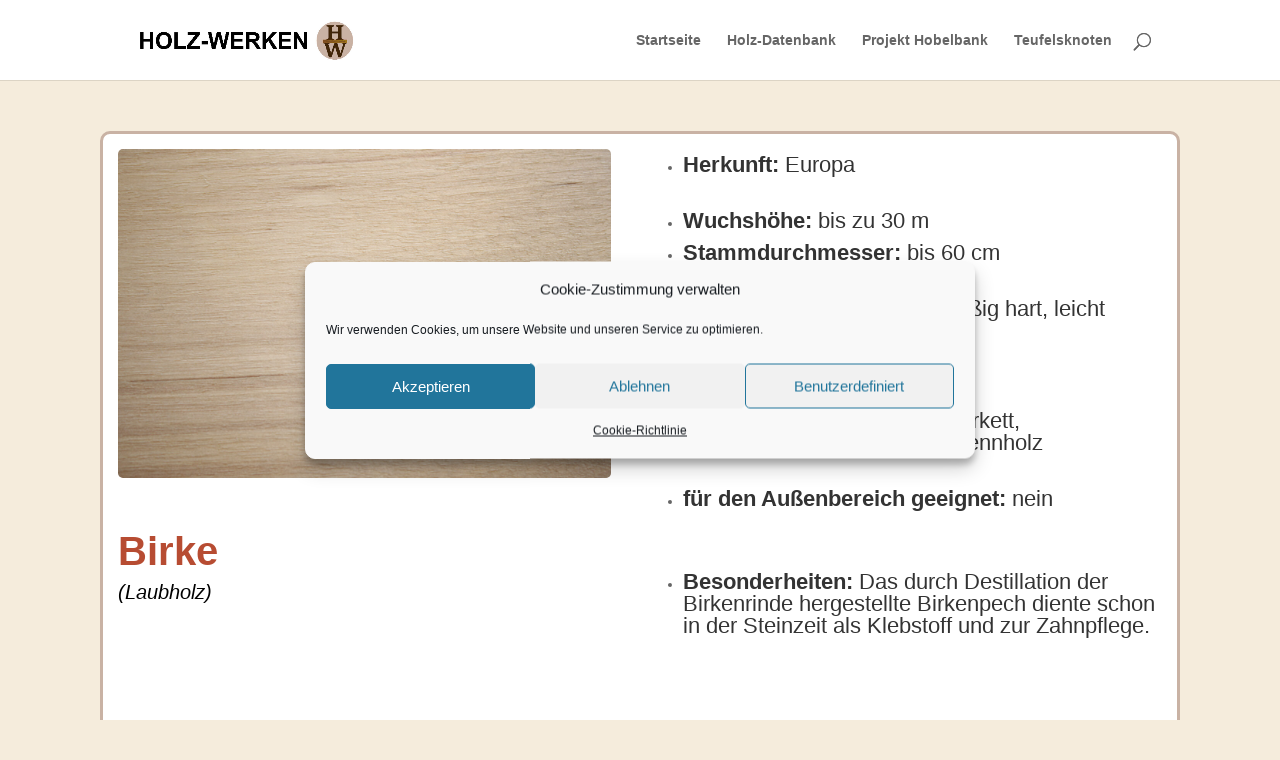

--- FILE ---
content_type: text/javascript
request_url: https://holz-werken.com/wp-content/cache/wpfc-minified/efbpumn8/dxx6k.js
body_size: 245
content:
// source --> https://holz-werken.com/wp-content/plugins/strato-assistant/js/cookies.js?ver=1644450343 
function switchFeature( name ) {
	var feature = getCookie( '_pre-assistant-config-' + name );

	if ( ! feature || feature === '0' ) {
		setCookie( '_pre-assistant-config-' + name, 1 );
	} else {
		setCookie( '_pre-assistant-config-' + name, 0 );
	}
	window.location.reload();
}

function setCookie( param, value, exdays ) {
	var date = new Date();
	date.setTime( date.getTime() + ( exdays * 24 * 60 * 60 * 1000 ) );

	var expires = 'expires=' + date.toUTCString();

	document.cookie = param + '=' + value + ';' + expires + ';path=/';
}

function getCookie( param ) {
	var name = param + '=';
	var cookie_list = document.cookie.split( ';' );

	for ( var i = 0; i < cookie_list.length; i++ ) {
		var cookie = cookie_list[ i ];

		while ( cookie.charAt( 0 ) === ' ' ) {
			cookie = cookie.substring( 1 );
		}
		if ( cookie.indexOf( name ) === 0 ) {
			return cookie.substring( name.length, cookie.length );
		}
	}
	return '';
};